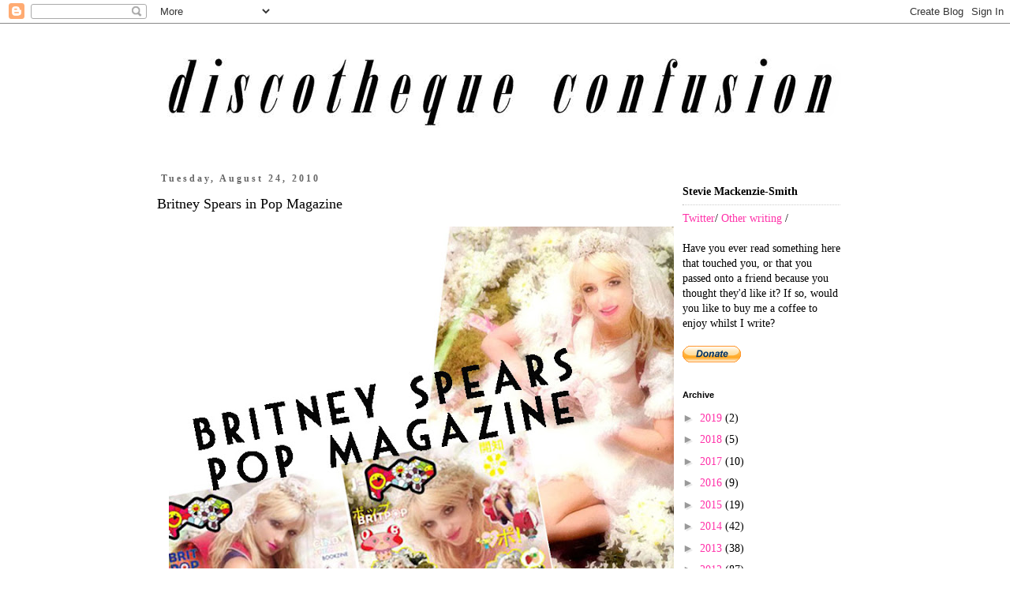

--- FILE ---
content_type: text/html; charset=utf-8
request_url: https://www.google.com/recaptcha/api2/aframe
body_size: 268
content:
<!DOCTYPE HTML><html><head><meta http-equiv="content-type" content="text/html; charset=UTF-8"></head><body><script nonce="91m6jLo5f5fQHz5yu07ZZg">/** Anti-fraud and anti-abuse applications only. See google.com/recaptcha */ try{var clients={'sodar':'https://pagead2.googlesyndication.com/pagead/sodar?'};window.addEventListener("message",function(a){try{if(a.source===window.parent){var b=JSON.parse(a.data);var c=clients[b['id']];if(c){var d=document.createElement('img');d.src=c+b['params']+'&rc='+(localStorage.getItem("rc::a")?sessionStorage.getItem("rc::b"):"");window.document.body.appendChild(d);sessionStorage.setItem("rc::e",parseInt(sessionStorage.getItem("rc::e")||0)+1);localStorage.setItem("rc::h",'1768648411904');}}}catch(b){}});window.parent.postMessage("_grecaptcha_ready", "*");}catch(b){}</script></body></html>